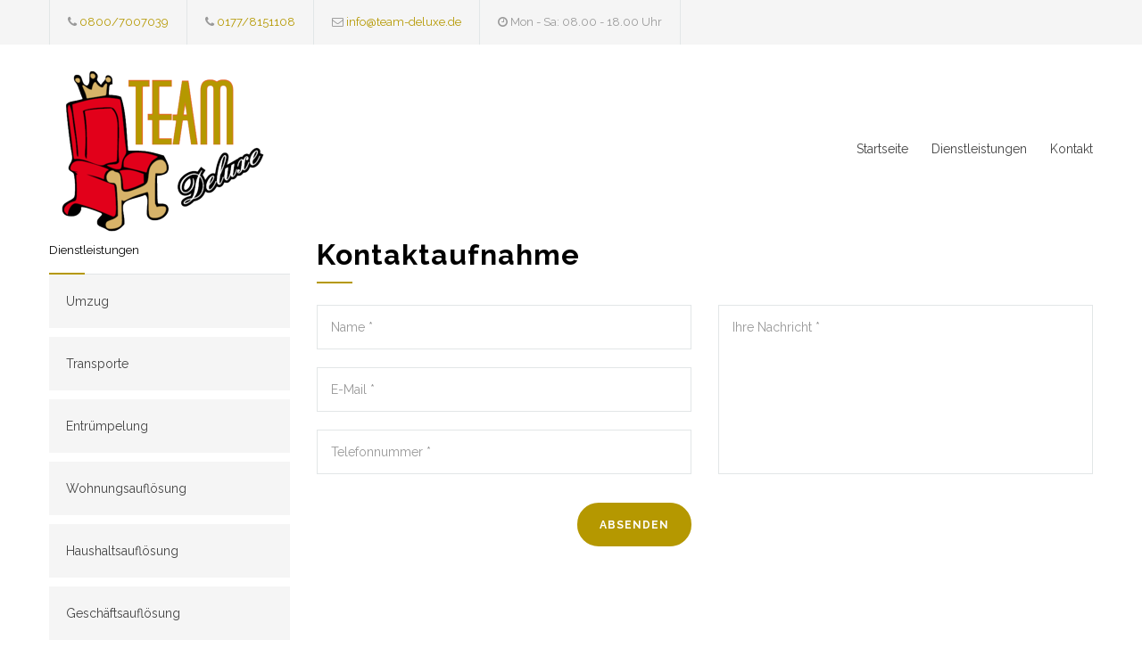

--- FILE ---
content_type: text/html; charset=UTF-8
request_url: https://www.wohnungsaufloesung-preisguenstig.de/kontakt-Zell-Oppenweiler-71570-seite658.html
body_size: 2806
content:
<!DOCTYPE html>
<html>
    <head>
                
        <!--meta-->
        <title>Kontakt Zell Oppenweiler Team Deluxe Nehmen Sie Kontakt mit uns auf</title>             
<meta name="language" content="de-DE" />
<meta http-equiv="Content-Type" content="text/html; charset=utf-8">
<meta name="keywords" content="Umzugsangebot Zell Oppenweiler,Umzugsangebot Kostenlos Zell Oppenweiler" />
<meta name="description" content="Nehmen Sie Kontakt mit uns auf wir beraten Sie gerne in Zell Oppenweiler!" />
<meta name="robots" content="all"/>


<meta property="og:locale" content="de_DE" />
<meta property="og:type" content="website" />
<meta property="og:title" content="Kontakt Zell Oppenweiler Team Deluxe Nehmen Sie Kontakt mit uns auf" />
<meta property="og:description" content="Nehmen Sie Kontakt mit uns auf wir beraten Sie gerne in Zell Oppenweiler!" />
                   

                                          <meta name="viewport" content="width=device-width, initial-scale=1, maximum-scale=1.2">         
                       


        <!-- Stylesheet -->

        
       


        <!-- live -->


        <script type="text/javascript" src="https://www.wohnungsaufloesung-preisguenstig.de/temp/kleinanzeigen/js/jquery-1.4.2.min.js"></script>
	<link rel="canonical" href="https://www.wohnungsaufloesung-preisguenstig.de/kontakt-Zell-Oppenweiler-71570-seite658.html" hreflang="de-DE" />
        <link rel="icon" type="image/png" href="temp/kleinanzeigen/img/k-banner.png"/>
        <link rel="apple-touch-icon" href="temp/kleinanzeigen/img/k-banner.png"/>


        
        <link rel="stylesheet" href="https://www.wohnungsaufloesung-preisguenstig.de/temp/kleinanzeigen/css/custom-style.css">
        <link rel="stylesheet" href="//maxcdn.bootstrapcdn.com/font-awesome/4.3.0/css/font-awesome.min.css">
        <link href='https://fonts.googleapis.com/css?family=Raleway:400,700' rel='stylesheet' type='text/css'>
  

<meta name="msvalidate.01" content="DFDFCD50C1947E323E7BDF011B69019E" />
<meta name="google-site-verification" content="yXlVu-dZwwmEw_GA-WWRI6YeZBmhnlFpDVi6NExkVUM" />



 

    
    
    </head>     
    <body> 
        <div class="site-container"> 
            <div class="header-top-bar-container clearfix">
                <div class="header-top-bar"> 
                    <ul class="contact-details clearfix"> 
                        <li class="template-phone"> 
                            <i class="fa fa-phone"></i> <a href="tel:0800/7007039">0800/7007039</a></li>   
                           <li class="template-phone">
                          <i class="fa fa-phone"></i> <a href="tel:0177/8151108">0177/8151108</a></li>                     
                        <li class="template-mail"> 
                            <i class="fa fa-envelope-o"></i> <a href="mailto:info@team-deluxe.de">info@team-deluxe.de</a></li>                         
                        <li class="template-clock"><i class="fa fa-clock-o"></i> Mon - Sa: 08.00 - 18.00 Uhr</li> 
                                               
                    </ul>                     
                                          
                </div>                 

            </div>             
            <div class="header-container"> 
                <!--<div class="header-container sticky">-->                 
                <div class="vertical-align-table column-1-1"> 
                    <div class="header clearfix"> 
                        <div class="logo vertical-align-cell"> 




<a href="/start-Zell-Oppenweiler-71570-seite658.html" title="Startseite Zell Oppenweiler">
<img src="temp/kleinanzeigen/img/k-banner.png" alt="banner"></a>


                        </div>                         
                        <a href="" class="mobile-menu-switch vertical-align-cell"> <span class="line"></span> <span class="line"></span> <span class="line"></span> </a> 
                        <div class="menu-container clearfix vertical-align-cell"> 
                            <nav> 
                                <ul class="sf-menu"> 
                                    


<li> 
<a href="/start-Zell-Oppenweiler-71570-seite658.html" title="Startseite Zell Oppenweiler">Startseite</a>
 







                                    
                                    <li> 
                                        <a href="" title="Dienstleistungen">Dienstleistungen</a>
            
                                        <ul> 





<li> 
<a href="/umzug-Zell-Oppenweiler-71570-seite658.html" title="Umzugsunternehmen Zell Oppenweiler">Umzug</a>
</li> 

                                          <li> 
<a href="/transport-Zell-Oppenweiler-71570-seite658.html" title="Transporte Zell Oppenweiler">Transporte</a>
</li>                                 
                                 




<li>
<a href="/entruempelung-Zell-Oppenweiler-71570-seite658.html" title="Entrümpelung Zell Oppenweiler">Entrümpelung</a>
</li>


                                

<li> 
<a href="/wohnungsaufloesung-Zell-Oppenweiler-71570-seite658.html" title="Wohnungsauflösung Zell Oppenweiler">Wohnungsauflösung</a>
</li>                                 
                                



<li> 
<a href="/haushaltsaufloesung-Zell-Oppenweiler-71570-seite658.html" title="Haushaltsauflösung Zell Oppenweiler">Haushaltsauflösung</a>
</li> 



<li>
 <a href="/geschaeftsaufloesung-Zell-Oppenweiler-71570-seite658.html" title="Geschäftsauflösung Zell Oppenweiler">Geschäftsauflösung</a>
</li> 
<li> <a href="/bueroaufloesung-Zell-Oppenweiler-71570-seite658.html" title="Büroauflösung Zell Oppenweiler">Büroauflösung</a>
</li>

<li> <a href="/sperrmuellentsorgung-Zell-Oppenweiler-71570-seite658.html" title="Sperrmüllentsorgung Zell Oppenweiler">Sperrmüllentsorgung</a>
</li>


<li> <a href="/messie-Zell-Oppenweiler-71570-seite658.html" title="Messie-Wohnung Entrümpeln Zell Oppenweiler">Messie-Wohnung Entrümpeln</a>
</li>



<li> <a href="/wohnungsraeumung-Zell-Oppenweiler-71570-seite658.html" title="Wohnungsräumung Zell Oppenweiler">Wohnungsräumung</a>
</li>
<li>
<a href="/entsorgung-Zell-Oppenweiler-71570-seite658.html" title="Entsorgung Zell Oppenweiler">Entsorgung</a>
              

</li> 
                         
                                                                  
                                        </ul>                                         
                                    </li>                                     
                                    
                                    
                                    <li class="left-flyout"> 
                                 
                               

<li>       
               <a href="/kontakt-Zell-Oppenweiler-71570-seite658.html" title="Kontakt Zell Oppenweiler">Kontakt</a>
               </li> 

    
                                                                
                                </ul>                                 
                            </nav>                             
                            <div class="mobile-menu-container"> 
                                <div class="mobile-menu-divider"></div>                                 
                                <nav> 
                                    <ul class="mobile-menu"> 
                                       <li> 
<a href="/start-Zell-Oppenweiler-71570-seite658.html" title="Startseite Zell Oppenweiler">Startseite</a>
 
                                        
                                         <li> 
                                            <a href="" title="Dienstleistungen">Dienstleistungen</a> 
                                            <ul> 
                                            <li> 
<a href="/transport-Zell-Oppenweiler-71570-seite658.html" title="Transporte Zell Oppenweiler">Transporte</a>
</li>                                 
                                 




<li>
<a href="/entruempelung-Zell-Oppenweiler-71570-seite658.html" title="Entrümpelung Zell Oppenweiler">Entrümpelung</a>
</li>


                                

<li> 
<a href="/wohnungsaufloesung-Zell-Oppenweiler-71570-seite658.html" title="Wohnungsauflösung Zell Oppenweiler">Wohnungsauflösung</a>
</li>                                 
                                



<li> 
<a href="/haushaltsaufloesung-Zell-Oppenweiler-71570-seite658.html" title="Haushaltsauflösung Zell Oppenweiler">Haushaltsauflösung</a>
</li> 



<li>
 <a href="/geschaeftsaufloesung-Zell-Oppenweiler-71570-seite658.html" title="Geschäftsauflösung Zell Oppenweiler">Geschäftsauflösung</a>
</li> 
<li> <a href="/bueroaufloesung-Zell-Oppenweiler-71570-seite658.html" title="Büroauflösung Zell Oppenweiler">Büroauflösung</a>
</li><li> <a href="/wohnungsraeumung-Zell-Oppenweiler-71570-seite658.html" title="Wohnungsräumung Zell Oppenweiler">Wohnungsräumung</a>
</li>
<li>
<a href="/entsorgung-Zell-Oppenweiler-71570-seite658.html" title="Entsorgung Zell Oppenweiler">Entsorgung</a>
              
</li> 
                 
                                                                  
                                        </ul>             
                                        </li> 
                                         <li> 
                                            <a href="" title="Home"> Kontakt</a> 
                                        </li> 
                                                                    
                                    </ul>                                                                       
                                </nav>                                 
                            </div>                             
                        </div>                         
                    </div>                     
                </div>                 
            </div>
          <div class="theme-page"> 
                <div class="clearfix"> 
                    <div class="row margin-top-70"> 
                        
<div class="column column-1-4">
                        <h6 class="box-header page-margin-top">Dienstleistungen</h6> 
                            <ul class="vertical-menu"> 



<li> 
<a href="/umzug-Zell-Oppenweiler-71570-seite658.html" title="Umzugsunternehmen Zell Oppenweiler">Umzug</a>
</li>                                 




<li> 
<a href="/transport-Zell-Oppenweiler-71570-seite658.html" title="Transporte Zell Oppenweiler">Transporte</a>
</li>                                 
                                 




<li>
<a href="/entruempelung-Zell-Oppenweiler-71570-seite658.html" title="Entrümpelung Zell Oppenweiler">Entrümpelung</a>
</li>


                                

<li> 
<a href="/wohnungsaufloesung-Zell-Oppenweiler-71570-seite658.html" title="Wohnungsauflösung Zell Oppenweiler">Wohnungsauflösung</a>
</li>                                 
                                



<li> 
<a href="/haushaltsaufloesung-Zell-Oppenweiler-71570-seite658.html" title="Haushaltsauflösung Zell Oppenweiler">Haushaltsauflösung</a>
</li> 





<li> <a href="/geschaeftsaufloesung-Zell-Oppenweiler-71570-seite658.html" title="Geschäftsauflösung Zell Oppenweiler">Geschäftsauflösung</a>
</li> 
<li> <a href="/bueroaufloesung-Zell-Oppenweiler-71570-seite658.html" title="Büroauflösung Zell Oppenweiler">Büroauflösung</a>
</li><li> <a href="/wohnungsraeumung-Zell-Oppenweiler-71570-seite658.html" title="Wohnungsräumung Zell Oppenweiler">Wohnungsräumung</a>
</li>
                            
                            
<li>
<a href="/entsorgung-Zell-Oppenweiler-71570-seite658.html" title="Entsorgung Zell Oppenweiler">Entsorgung</a></li>
              
</li> 
 <li>
   <a 
     href="wohnung-entruempeln-Zell-Oppenweiler-71570-seite658.html" title="Wohnung Entrümpeln Zell Oppenweiler">Wohnung Entrümpeln</a></li>
     




                  
 
</li>                                
                            </ul>                                                                                       
                        </div> 

                        <div class="column column-3-4"> 
                                                   
                            <div class="row page-margin-top"> 
                                <div class="column-1-1"> 
                                    <h1 class="box-header">Kontaktaufnahme</h1> 
                                    <p class="description t1">
<form class="contact-form" id="contact-form" method="post" action="form-mailer.php">
                <div class="row">
                    <fieldset class="column column-1-2">
                        <input class="text-input hint" name="name"  placeholder="Name *" type="text">
                        <input class="text-input hint" name="mail"  placeholder="E-Mail *" type="text">
                        <input class="text-input hint" name="betreff"  placeholder="Telefonnummer *" type="text">
                    </fieldset>
                    <fieldset class="column column-1-2">
                        <textarea class="hint" name="nachricht" placeholder="Message *">Ihre Nachricht *</textarea>
                    </fieldset>
                </div>
                <div class="row margin-top-30">
                    <div class="column column-1-2 align-right">
                        <input name="action" value="contact_form" type="hidden">
                        <input name="submit" value="ABSENDEN" class="more active" type="submit">
                    </div>
                </div>
            </form>
                                </p>
                                </div>                                 
                            </div>                                                  
                            </div>                             
                        </div>                         
                    </div>                     
                </div>                 
            </div>             
                        <div class="row yellow full-width padding-top-bottom-30"> 
                <div class="row"> 
                    <div class="column column-1-3"> 
                        <ul class="contact-details-list"> 
                            <li class="sl-small-phone"> 
                                <p><i class="fa fa-phone"></i>Telefon:<br>0800/7007039</p> 
                            </li>                             
                        </ul>                         
                    </div>                     
                    <div class="column column-1-3"> 
                        <ul class="contact-details-list"> 
                            <li class="sl-small-location"> 
                                <p><i class="fa fa-map-marker"></i><br>Zell Oppenweiler</p> 
                            </li>                             
                        </ul>                         
                    </div>                     
                    <div class="column column-1-3"> 
                        <ul class="contact-details-list"> 
                            <li class="sl-small-mail"> 
                                <p><i class="fa fa-envelope-o"></i>E-Mail:<br> <a href="mailto:info@team-deluxe.de">info@team-deluxe.de</a></p> 
                            </li>                             
                        </ul>                         
                    </div>                     
                </div>                 
            </div>          <div class="row gray full-width page-padding-top padding-bottom-50"> 
                <div class="row row-4-4"> 
                    <div class="column column-1-4"> 
                        <h5 class="box-header">Über Uns</h5> 
                        <p class="description t1">Team Deluxe GbR ist ihr zuverlässiger Dienstleister in und um Zell Oppenweiler.</b></p> 
                    </div>
                    <div class="column column-1-4"> 
                        <h6 class="box-header">Hier finden Sie uns:</h6> 
                        <p class="description t1">

Zell Oppenweiler<br>
<i class="fa fa-phone"></i> <a href="tel:0800/7007039">0800/7007039</a><br>
<i class="fa fa-phone"></i> <a href="tel:0177/8151108">0177/8151108</a></li> 
<i class="fa fa-envelope-o"></i><a href="mailto:info@team-deluxe.de">info@team-deluxe.de</a> <br>
Geschäftsführer: Manuel Schneider, Kristin Werner </p> 
                    </div>                     
                    <div class="column column-1-4"> 
                        <h6 class="box-header">Unsere Dienstleistungen</h6> 
                        <ul class="list margin-top-20"> 
                           

                          
                            <li class="template-bullet"><i class="fa fa-chevron-right"></i>  



<a href="/dienstleistungen-Zell-Oppenweiler-71570-seite658.html" title="Dienstleistungen Zell Oppenweiler">Dienstleistungen im überblick</a></li> 
    

 


                        </ul>                         
                    </div>
                    <div class="column column-1-4"> 
                        <h6 class="box-header">Rechtliche Angaben Copyright © 2010 - 2024 wohnungsaufloesung-preisguenstig.de Alle Rechte vorbehalten.</h6> 
                        <ul class="list margin-top-20"> 
                           

        
                            <li class="template-bullet"><i class="fa fa-chevron-right"></i> <a href="/impressum-Zell-Oppenweiler-71570-seite658.html" title="Impressum Zell Oppenweiler">Impressum</a> </li>  
                            <li class="template-bullet"><i class="fa fa-chevron-right"></i> <a href="/kontakt-Zell-Oppenweiler-71570-seite658.html" title="Kontakt Zell Oppenweiler">Kontakt</a> </li>  
                            <li class="template-bullet"><i class="fa fa-chevron-right"></i> <a href="/datenschutz-Zell-Oppenweiler-71570-seite658.html" title="Datenschutz Zell Oppenweiler">Datenschutz</a> </li>
                                                        
                                                         
                        </ul>                         
                    </div>                     
                </div>                 
            </div>                       
        </div>         
         

</body></html>

--- FILE ---
content_type: text/css
request_url: https://www.wohnungsaufloesung-preisguenstig.de/temp/kleinanzeigen/css/custom-style.css
body_size: 11941
content:
html, body, div, span, applet, object, iframe, p, blockquote,
a, abbr, acronym, big, cite, code,
del, dfn, font, img, ins, kbd, q, s, samp,
small, strike, sub, sup, tt, var,
dl, dt, dd,
fieldset, form, label, legend {
	margin: 0;
	padding: 0;
	border: 0;
	outline: 0;
	font-weight: inherit;
	font-style: inherit;
	font-size: 100%;
	font-family: inherit;
	vertical-align: baseline;
}
/* remember to define focus styles! */
:focus {
	outline: 0;
}
body {
	line-height: 1;
	color: black;
	background: white;
}
ol, ul {
	list-style: none;
	padding: 0;
	margin: 0;
}
/* tables still need 'cellspacing="0"' in the markup */
table {
	border-collapse: collapse;
	/*border-spacing: 0;*/
}
caption, th, td {
	text-align: left;
	font-weight: normal;
}
blockquote:before, blockquote:after,
q:before, q:after {
	content: "";
}
blockquote, q {
	quotes: "" "";
}


#top{z-index:8;top:61px;right:600px;height:0px;width:600px;background-image:url(../images/);background-repeat:no-repeat}


#s_ver1{float:right;margin:10px 70px 0px 0px;width:630px;background:#eaeefe;color:#7e7f74;border-radius:0px 0px 20px 20px;border:1px solid #afb0b2;padding:45px 0px 50px 0px}




/* --- general --- */

.clearfix:after
{
    font-size: 0px;
    content: ".";
    display: block;
    height: 0px;
    visibility: hidden;
    clear: both;
}

body
{
    background: #FFF;
    padding: 0px;
    margin: 0px;
    font-family: 'Arial';
    font-size: 14px;
    color: #444;
}

a
{
    text-decoration: none;
    outline: none;
    color: #B59800;
}

a:hover
{
    text-decoration: underline;
}

a img
{
    display: block;
    transition: opacity 0.3s ease 0s;
    opacity: 1;
    max-width: 100%;
    height: auto;
}

a:hover img
{
    opacity: 0.8;
}

p
{
    padding: 1em 0;
    color: #444;
    line-height: 150%;
}

p.description
{
    font-family: 'Raleway';
    font-size: 16px;
    line-height: 26px;
    padding: 0;
    margin-top: 34px;
}

p.description.t1
{
    font-family: 'Raleway';
    font-size: 14px;
    line-height: 24px;
    margin-top: 24px;
}

p.description.t1 ul
{
    font-family: 'Raleway';
    font-size: 14px;
    line-height: 24px;
    margin-top: 24px;
}

p a
{
    color: #b59800;
    font-weight: 600;
}

strong
{
    color: #000;
}

blockquote
{
    text-align: center;
    font-family: 'Raleway';
    font-size: 16px;
    color: #444;
    line-height: 26px;
}

blockquote:before
{
    display: block;
    font-size: 48px;
    color: #b59800;
    text-align: left;
    margin-bottom: 10px;
}

pre
{
    font-family: 'Courier new';
    font-size: 14px;
    line-height: 170%;
    background: url('../images/code_background.png') repeat;
    text-shadow: 0 1px 0 #FFF;
    zoom: 1;
    filter: dropshadow(color=#ffffff, offx=0, offy=1);
    padding: 0 5px;
    margin: 0;
    overflow: auto;
}

label
{
    color: #25282A;
    font-family: 'Roboto';
}

.relative
{
    position: relative;
}

.responsive
{
    display: block;
    width: 100%;
    height: auto;
}

input, textarea
{
    font-family: 'Raleway';
    border: 1px solid #E2E6E7;
    font-size: 14px;
    line-height: 24px;
    padding: 12px 15px;
    color: #444;
    margin: 0;
}

input[type='number'] {
   appearance: textfield;
	-moz-appearance: textfield;
	-webkit-appearance: textfield;
	-webkit-appearance: none;
}

input::-webkit-outer-spin-button,
input::-webkit-inner-spin-button
{
    -webkit-appearance: none;
}

table
{
    width: 100%;
}

table td, table th
{
    padding: 18px 30px;
    font-family: 'Raleway';
    font-size: 14px;
    line-height: 24px;
}

table td, table th
{
    border-left: 1px solid #E2E6E7;
}

table td:first-child, table th:first-child
{
    text-align: right;
    border-left: none;
}

table tr:nth-child(odd)
{
    background: #F5F5F5;
}

.radius
{
    border-radius: 50%;
    -moz-border-radius: 50%;
    -webkit-border-radius: 50%;
}

img.radius
{
    max-width: 100%;
}

.float
{
    float: left;
}

.align-center
{
    text-align: center;
}

.align-left
{
    text-align: left;
}

.align-right
{
    text-align: right;
}

.padding-bottom-17
{
    padding-bottom: 17px;
}

.padding-bottom-50
{
    padding-bottom: 50px;
}

.padding-bottom-61
{
    padding-bottom: 61px;
}

.padding-bottom-66
{
    padding-bottom: 66px;
}

.padding-bottom-70
{
    padding-bottom: 70px;
}

.padding-bottom-87
{
    padding-bottom: 87px;
}

.padding-top-7
{
    padding-top: 7px;
}

.padding-top-54
{
    padding-top: 54px;
}

.padding-top-70
{
    padding-top: 70px;
}

.padding-top-bottom-30
{
    padding: 30px 0;
}

.margin-top-0
{
    margin-top: 0 !important;
}

.margin-top-10
{
    margin-top: 10px !important;
}

.margin-top-20
{
    margin-top: 20px;
}

.margin-top-26
{
    margin-top: 26px;
}

.margin-top-30
{
    margin-top: 30px;
}

.margin-top-34
{
    margin-top: 34px !important;
}

.margin-top-40
{
    margin-top: 40px !important;
}

.margin-top-67
{
    margin-top: 67px;
}

.margin-top-70
{
    margin-top: -80px !important;
}

.nounderline,
.nounderline:hover
{
    text-decoration: none;
}

/* --- site container --- */

.site-container
{
}

/* --- headers --- */

h1, h2, h3, h4, h5, h6
{
    font-family: 'Raleway';
    margin: 0;
    padding: 0;
    color: #000;
    font-weight: 600;
    letter-spacing: 1px;
}

h1 a, h2 a, h3 a, h4 a, h5 a, h6 a
{
    color: #000;
    transition: opacity 0.3s ease 0s;
    opacity: 1;
}

h1 a:hover, h2 a:hover, h3 a:hover, h4 a:hover, h5 a:hover, h6 a:hover
{
    opacity: 0.6;
    text-decoration: none;
}

h1
{
    font-size: 2rem;
    line-height: 34px;
}

h2
{
    font-size: 1.6rem;
    line-height: 40px;
}

h3
{
    font-size: 1.3rem;
    line-height: 34px;
}

h4
{
    font-size: 1.1rem;
    line-height: 28px;
}

h5
{
    font-size: 1rem;
    line-height: 24px;
    font-weight: 700;
}

h6
{
    font-size: 0.8rem;
    line-height: 24px;
    font-weight: 500;
    letter-spacing: normal;
}

h2.box-header
{
    text-align: center;
}

h2.box-header.align-left
{
    text-align: left;
}

.box-header:after
{
    display: block;
    content: "";
    background: #b59800;
    width: 40px;
    height: 2px;
    margin-top: 13px;
}

h2.box-header:after
{
    width: 80px;
    margin-left: auto;
    margin-right: auto;
    margin-top: 20px;
}

h2.box-header.align-left:after
{
    margin-left: 0;
}

h3 .more
{
    margin-left: 50px;
}

h6.box-header
{
    border-bottom: 1px solid #E2E6E7;
}

h6.box-header:after
{
    margin-bottom: -1px;
}

/* --- header --- */

.header-container
{
    padding: 26px 0;
}

.header-top-bar-container
{
    background-color: #F5F5F5;
}

.header-top-bar-container .header-toggle
{
    display: none;
    clear: both;
    text-align: center;
    color: #444;
    padding: 15px 0;
}

.header-top-bar-container .header-toggle:hover
{
    color: #000;
}

.header-top-bar-container .header-toggle
{
    -moz-transform: rotate(180deg);
    -webkit-transform: rotate(180deg);
    -o-transform: rotate(180deg);
    transform: rotate(180deg);
    -ms-filter: fliph;
    filter: fliph;
}

.header-top-bar-container .header-toggle.active
{
    -moz-transform: rotate(0);
    -webkit-transform: rotate(0);
    -o-transform: rotate(0);
    transform: rotate(0);
}

.header-top-bar,
.header
{
    width: 1170px;
    margin-left: auto;
    margin-right: auto;
}

.header .logo
{
    width: 370px;
}

.header h1
{
    font-size: 37px;
    font-weight: 900;
    color: #b59800;
    line-height: 1;
}

.header h1 a
{
    color: #b59800;
}

.header h1 a:hover
{
    opacity: 1;
}

/* --- page header --- */

.page-header
{
    height: 100px;
    -webkit-box-shadow: 0 11px 4px -10px rgba(0, 0, 0, 0.05) inset;
    -moz-box-shadow: 0 11px 4px -10px rgba(0, 0, 0, 0.05) inset;
    box-shadow: 0 11px 4px -10px rgba(0, 0, 0, 0.05) inset;
}

.page-header-left
{
    float: left;
    width: 400px;
}

.page-header-right
{
    float: right;
    width: 650px;
}

.page-header-right label
{
    float: left;
}

/* --- bread crumbs --- */

.bread-crumb-container
{
    float: right;
    padding: 7px 0;
}

.bread-crumb
{
    float: left;
}

.bread-crumb li
{
    float: left;
    margin-left: 3px;
}

.bread-crumb-container label,
.bread-crumb li,
.bread-crumb li a
{
    font-family: 'Raleway';
    font-weight: 500;
    font-size: 13px;
    color: #999;
    line-height: 20px;
}

.bread-crumb li a
{
    color: #444;
}

/* --- menu --- */

.menu-container
{
    width: 800px;
}

.menu-container nav
{
    float: right;
}

.header-container.sticky.move
{
    position: fixed;
    top: 0;
    width: 100%;
    z-index: 1001;
    background: #FFF;
    padding: 16px 0;
    box-shadow: 0 2px 5px 0 rgba(0, 0, 0, 0.1);
    -moz-box-shadow: 0 2px 5px 0 rgba(0, 0, 0, 0.1);
    -webkit-box-shadow: 0 2px 5px 0 rgba(0, 0, 0, 0.1);
}

.boxed .header-container.sticky.move
{
    max-width: 1150px;
    width: 100%;
}

.sf-menu
{
    float: none;
    padding: 0;
    margin: 0;
}

.sf-menu li
{
    border: none;
    overflow: hidden;
}

.sf-menu li, .sf-menu li:hover, .sf-menu li.sfHover, .sf-menu a:focus, .sf-menu a:hover, .sf-menu a:active
{
    background: none #fff;
}

.sf-menu li:hover a, .sf-menu li:hover a:visited
{
    color: #b59800;
}

.sf-menu li a, .sf-menu li a:visited
{
    font-family: 'Raleway';
    font-size: 14px;
    font-weight: 400;
    line-height: 24px;
    color: #444444;
    padding: 12px 0 12px 26px;
    border: none;
}

.sf-menu a:hover,
.sf-menu a:visited:hover,
.sf-menu li.selected a
{
    color: #b59800;
}

body .header-container .menu-container .sf-menu>li:first-child a
{
    padding-left: 0;
}

.sf-menu li ul
{
    border: 1px solid #E2E6E7;
}

.sf-menu li ul
{
    width: 218px;
}

.sf-menu li:hover, .sf-menu li.sfHover
{
    overflow: visible;
}

.sf-menu li:hover ul, .sf-menu li.sfHover ul
{
    top: 48px;
    left: 5px;
}

.sf-menu li.left-flyout:hover ul, .sf-menu li.left-flyout.sfHover ul
{
    left: auto;
    right: 0;
}

.sf-menu li:first-child:hover ul, .sf-menu li:first-child.sfHover ul
{
    left: -21px;
}

.sf-menu li ul li
{
    width: 218px;
    height: auto;
    padding: 0;
    border: none;
}

.menu-container .sf-menu li ul li a,
.menu-container .sf-menu li.selected ul li a,
.menu-container .sf-menu li:hover ul li a
{
    color: #444;
    border-top: 1px solid #E2E6E7;
    background-color: #FFF;
    padding: 13px 20px;
    background-image: none;
}

.menu-container .sf-menu li ul li:first-child a
{
    border-top: none;
}

.menu-container .sf-menu li ul li a:hover, 
.menu-container .sf-menu li ul li.selected a,
.menu-container .sf-menu li:hover ul li.selected a,
.menu-container .sf-menu li:hover ul li.selected ul li a:hover, 
.menu-container .sf-menu li:hover ul li ul li.selected a, 
.menu-container .sf-menu li:hover ul li.selected ul li.selected a,
.menu-container .sf-menu li:hover ul li.sfHover>a
{
    color: #b59800;
}

ul.sf-menu li li:hover ul, ul.sf-menu li li.sfHover ul,
ul.sf-menu li li li:hover ul, ul.sf-menu li li li.sfHover ul
{
    left: 218px;
    z-index: 2 !important;
}

/* --- mobile menu --- */

.mobile-menu-container
{
    display: none;
}

.header .mobile-menu-switch,
.mobile-menu,
.mobile-menu-divider
{
    display: none;
    margin-left: auto;
    margin-right: auto;
}

.mobile-menu-divider
{
    margin-top: 15px;
}

.mobile-menu li a
{
    display: block;
    color: #25282A;
    background: #F0F0F0;
    font-size: 14px;
    font-family: "Raleway";
    line-height: 24px;
    padding: 12px 20px;
    margin-bottom: 1px;
}

.mobile-menu li.selected a,
.mobile-menu li.selected ul li.selected a,
.mobile-menu li.selected ul li.selected ul li.selected a
{
    background: #b59800;
    color: #FFF;
}

.mobile-menu li ul a
{
    font-size: 14px;
    padding-left: 40px;
}

.mobile-menu li ul ul a
{
    font-size: 13px;
    padding-left: 80px;
}

.mobile-menu li.selected ul a,
.mobile-menu li.selected ul li.selected ul a
{
    color: #25282A;
    background: #F0F0F0;
}

.mobile-menu-switch .line
{
    display: block;
    width: 30px;
    height: 3px;
    background: #444;
    margin-top: 6px;
}

.mobile-menu-switch .line:first-child
{
    margin-top: 0;
}

.mobile-menu-switch:hover .line
{
    background: #b59800;
}

/* --- vertical menu --- */

.vertical-menu li
{
    margin-top: 10px;
}

.vertical-menu li:first-child
{
    margin-top: 0;
}

.vertical-menu li a
{
    display: block;
    background: #F5F5F5;
    padding: 18px 18px 18px 19px;
    font-family: 'Raleway';
    line-height: 24px;
    color: #444;
}

.vertical-menu li.selected a,
.vertical-menu li:hover a
{
    background: #b59800;
}

.vertical-menu li.selected a,
.vertical-menu li:hover a,
.vertical-menu li.selected a span,
.vertical-menu li:hover a span
{
    color: #FFF;
}

.vertical-menu li a span
{
    float: right;
    color: #AAA;
    font-size: 11px;
}

/* --- page --- */

.theme-page
{
}

.page-margin-top
{
    margin-top: 50px;
}

.page-margin-top-section
{
    margin-top: 65px;
}

.page-padding-top
{
    padding-top: 50px;
}

.page-padding-top-section
{
    padding-top: 65px;
}

/* --- vertical align --- */

.vertical-align-table
{
    display: table;
}

.vertical-align
{
    display: table-row;
}

.vertical-align-cell
{
    display: table-cell;
    vertical-align: middle;
}

/* --- page layout --- */

.row
{
    width: 1170px;
    margin-left: auto;
    margin-right: auto;
}

.column .row
{
    width: auto;
}

.row.full-width
{
    width: 100%;
}

.row.gray
{
    background: #F5F5F5;
}

.row.yellow
{
    background: #b59800;
}

.row:after
{
    font-size: 0px;
    content: ".";
    display: block;
    height: 0px;
    visibility: hidden;
    clear: both;
}

.column
{
    position: relative;
    float: left;
    margin-left: 30px;
}

.column:first-child,
.column.first
{
    margin-left: 0;
}

.column-1-1
{
    width: 100%;
}

.column-1-2
{
    width: 570px;
}

.column-1-3,
.column-2-3 .column-1-2
{
    width: 200px;
}

.column-2-3
{
    width: 770px;
}

.column-1-3 .column-1-2
{
    width: 150px;
}

.column-2-3 .column-1-3
{
    width: 210px;
}

.column-1-4,
.column-1-2 .column-1-2
{
    width: 270px;
}

.column-3-4
{
    width: 870px;
}

.column-3-4 .column-1-2
{
    width: 420px;
}

.column-right
{
    float: right;
}

.columns.no-width .column-left,
.columns.no-width .column-right
{
    width: auto;
}

/* --- services --- */

.services-list li
{
    float: left;
    width: 390px;
    background: #FFF;
    padding-bottom: 26px;
}

.services-list li h4
{
    margin-top: 22px;
    text-align: center;
}

.services-list li h4.box-header:after
{
    margin-top: 23px;
    margin-left: auto;
    margin-right: auto;
}

.services-list li  p
{
    text-align: center;
    font-family: 'Raleway';
    font-size: 14px;
    line-height: 24px;
    padding: 0 25px;
    margin-top: 24px;
}

.services-list a>.re-preloader
{
    height: 260px;
}

/* --- projects --- */

.projects-list
{
    width: 100%;
}

.projects-list li
{
    position: relative;
    float: left;
    width: 25%;
    overflow: hidden;
}

.projects-list.isotope li
{
    width: auto;
    margin-top: 30px;
}

.projects-list li img
{
    width: 100%;
}

.projects-list a>.re-preloader
{
    height: 250px;
}

.projects-list li .view
{
    position: absolute;
    top: 0;
    background: rgba(38, 38, 40, 0.5);
    width: 100%;
    height: 100%;
    opacity: 0;
    transition: all 0.3s ease 0s;
    -webkit-transition: all 0.3s ease 0s;
    -moz-transition: all 0.3s ease 0s;
}

.projects-list li:hover .view
{
    opacity: 1;
}

.projects-list li .view .vertical-align-table
{
    width: 100%;
    height: 100%;
}

.projects-list li .view p.description
{
    color: #FFF;
    margin-top: -20px;
    margin-bottom: 55px;
    font-size: 14px;
    line-height: 24px;
    transition: all 0.3s ease 0s;
    -webkit-transition: all 0.3s ease 0s;
    -moz-transition: all 0.3s ease 0s;
}

.projects-list li:hover .view  p.description
{
    margin-bottom: 35px;
}

/* --- features --- */

.features-list li
{
    float: left;
    width: 100%;
    margin-top: 50px;
}

.features-list.big li
{
    text-align: center;
}

.features-list li:first-child
{
    margin-top: 0;
}

.features-list li:before
{
    float: left;
    font-size: 48px;
    margin-right: 30px;
    color: #b59800;
    border: 1px solid #E2E6E7;
    padding: 19px;
    border-radius: 50%;
    -moz-border-radius: 50%;
    -webkit-border-radius: 50%;
}

.features-list.big li:before
{
    clear: both;
    float: none;
    display: block;
    width: 60px;
    font-size: 60px;
    margin-left: auto;
    margin-right: auto;
    padding: 39px;
}

.features-list li h4
{
    padding-bottom: 5px;
}

.features-list li p
{
    font-family: 'Raleway';
    font-size: 14px;
    line-height: 24px;
    padding: 0;
    margin-top: 19px;
    margin-left: 118px;
}

.features-list.big li h4
{
    margin-top: 35px;
}

.features-list.big li h4:after
{
    margin-top: 20px;
    margin-left: auto;
    margin-right: auto;
}

.features-list.big li p
{
    width: 80%;
    margin-left: auto;
    margin-right: auto;
}

.features-list.big .ornament
{
    position: relative;
    width: 1px;
    height: 20px;
    margin-left: auto;
    margin-right: auto;
    margin-bottom: 13px;
    background: #E2E6E7;
}

.features-list.big .ornament:after
{
    position: absolute;
    content: "";
    border: 1px solid #E2E6E7;
    border-radius: 50%;
    -moz-border-radius: 50%;
    -webkit-border-radius: 50%;
    width: 11px;
    height: 11px;
    left: -6px;
    bottom: -13px;
}

.page-404 .features-list.big li p
{
    font-size: 16px;
    line-height: 26px;
    margin-top: 34px;
}

/* --- testimonials --- */

.testimonials-container
{
    position: relative;
}

.testimonials-container .caroufredsel_wrapper_testimonials
{
    width: 1050px !important;
    left: 60px !important;
}

.testimonials-list li
{
    float: left;
    width: 1050px;
    text-align: center;
}

.testimonials-list li:before
{
    display: block;
    width: 48px;
    font-size: 48px;
    margin-left: auto;
    margin-right: auto;
    color: #FFF;
    border: 1px solid #E2E6E7;
    padding: 19px;
    border-radius: 50%;
    -moz-border-radius: 50%;
    -webkit-border-radius: 50%;
}

.testimonials-list .ornament
{
    position: relative;
    width: 1px;
    height: 20px;
    margin-left: auto;
    margin-right: auto;
    margin-bottom: 13px;
    background: #E2E6E7;
}

.testimonials-list .ornament:after
{
    position: absolute;
    content: "";
    border: 1px solid #E2E6E7;
    border-radius: 50%;
    -moz-border-radius: 50%;
    -webkit-border-radius: 50%;
    width: 11px;
    height: 11px;
    left: -6px;
    bottom: -13px;
}

.testimonials-list p
{
    font-family: 'Raleway';
    font-weight: 300;
    font-size: 21px;
    color: #FFFFFF;
    line-height: 36px;
    padding: 29px 50px 0;
}

.testimonials-list p:after
{
    display: block;
    content: "";
    background: #b59800;
    width: 40px;
    height: 2px;
    margin-top: 30px;
    margin-bottom: 34px;
    margin-left: auto;
    margin-right: auto;
}

.testimonials-list  .author
{
    font-family: 'Raleway';
    font-weight: 500;
    font-size: 13px;
    color: #FFF;
    line-height: 20px;
}

.testimonials-list  .author-details
{
    margin-top: 7px;
    font-family: 'Raleway';
    font-weight: 500;
    font-size: 11px;
    color: #FFF;
    line-height: 16px;
    letter-spacing: 1px;
}

/* --- our clients --- */

.our-clients-list-container
{
    overflow: hidden;
    text-align: center;
}

.our-clients-list li
{
    float: left;
    margin-right: 30px;
}

.our-clients-list li img
{
    width: 100%;
}

.our-clients-pagination
{
    display: inline;
}

.our-clients-pagination a
{
    display: inline-block;
    width: 1px;
    height: 1px;
    background: #E2E6E7;
    border: 5px solid #E2E6E7;
    border-radius: 50%;
    -moz-border-radius: 50%;
    -webkit-border-radius: 50%;
    margin-left: 10px;
    margin-top: 48px;
}

.our-clients-pagination a:first-child
{
    margin-left: 0;
}

.our-clients-pagination a.selected,
.our-clients-pagination a:hover
{
    border-color: #b59800;
    background: #b59800;
}

.our-clients-pagination span
{
    display: none;
}

/* --- contact details --- */

.contact-details-list li:before
{
    display: block;
    float: left;
    width: 48px;
    height: 48px;
    font-size: 48px;
    color: #b59800;
    background: #FFF;
    border: 1px solid #FFF;
    padding: 19px;
    margin-right: 30px;
    border-radius: 50%;
    -moz-border-radius: 50%;
    -webkit-border-radius: 50%;
}

.contact-details-list li p
{
    font-family: 'Raleway';
    font-size: 16px;
    line-height: 26px;
    color: #FFF;
}

.contact-details-list li p a
{
    color: #FFF;
}

/* --- slider control --- */

.slider-control
{
    position: absolute;
    width: 26px;
    height: 26px;
    color: #FFF;
    border: 1px solid #E2E6E7;
    padding: 16px;
    top: 43%;
    font-size: 24px;
    z-index: 1;
    border-radius: 50%;
    -moz-border-radius: 50%;
    -webkit-border-radius: 50%;
    transition: all 0.3s ease 0s;
    -webkit-transition: all 0.3s ease 0s;
    -moz-transition: all 0.3s ease 0s;
}

.slider-control.right
{
    right: 0;
    -moz-transform: scaleX(-1);
    -webkit-transform: scaleX(-1);
    -o-transform: scaleX(-1);
    transform: scaleX(-1);
    -ms-filter: fliph;
    filter: fliph;
}

.slider-control:hover
{
    background: #b59800;
    border-color: #b59800;
}

/* --- parallax --- */

.parallax-1
{
    background-image: url('../images/samples/1920x1200/image_01.jpg');
}

.parallax-2
{
    background-image: url('../images/samples/1920x1200/image_02.jpg');
}

.parallax,
.parallax h2,
.parallax h4,
.parallax p,
.parallax .features-list li::before
{
    color: #FFF;
}

.parallax.cover
{
    background-size: cover;
}

/* --- counters --- */

span.number, 
span.odometer.number
{
    margin-top: 10px;
    font-family: 'Raleway';
    font-weight: 100;
    font-size: 80px;
    color: #FFF;
    visibility: visible;
}

span.number:after, 
span.odometer.number:after
{
    display: block;
    content: "";
    background: #b59800;
    width: 40px;
    height: 2px;
    margin: 20px auto 0;
}

/* --- blog --- */

.blog>li
{
    clear: both;
    float: left;
    margin-top: 70px;
}

.blog>li:first-child,
.blog.small>li:first-child
{
    margin-top: 0;
}

.blog .post-image,
.blog .post-content,
.blog .post-details,
.blog .post-content-details li
{
    float: left;
}

.blog .post-details
{
    width: 90px;
    margin-right: 30px;
    font-family: 'Raleway';
    font-weight: 500;
    font-size: 13px;
    color: #999;
    line-height: 20px;
}

.blog .post-details a
{
    color: #999;
}

.blog .post-content
{
    width: 750px;
}

.blog .post-content .re-preloader
{
    height: 300px;
}

.blog .post-content .row
{
    width: auto;
}

.blog.small .post-content
{
    width: 160px;
}

.blog .post-details li
{
    border-top: 1px solid #E2E6E7;
    border-right: 1px solid #E2E6E7;
    text-align: center;
    padding: 10px 0;
}

.blog .post-details li:first-child
{
    border-top: none;
}

.blog .post-details .date h2,
.blog .post-details li:before
{
    color: #b59800;
}

.blog .post-details li.date:before
{
    display: none;
}

.blog .post-details li:before
{
    display: block;
    margin-bottom: 2px;
    font-size: 14px;
}

.blog .post-content-details
{
    margin-bottom: 16px;
}

.blog .post-content-details li
{
    font-family: 'Raleway';
    font-weight: 500;
    font-size: 13px;
    color: #999;
    line-height: 20px;
    margin-left: 10px;
}

.blog .post-content-details li:first-child
{
    margin-left: 0;
}

.blog .post-content-details li a
{
    color: #444;
}

.blog p.description.t1
{
    margin-top: 34px;
}

.blog .post-image
{
    width: 100%;
    margin-bottom: 25px;
}

.blog.small>li
{
    margin-top: 30px;
}

.blog.small .post-content a
{
    display: block;
    font-family: Raleway;
    font-size: 14px;
    color: #444444;
    line-height: 24px;
}

.blog.small .post-image
{
    width: auto;
    margin-bottom: 0;
    margin-right: 20px;
}

.blog.small li .post-details
{
    width: auto;
    clear: both;
    margin-top: 13px;
    margin-right: 0;
}

.blog.small li .post-details li
{
    text-align: left;
    padding: 0;
    border: none;
}

.column-1-2 .blog .post-content
{
    width: 450px;
}

/* --- single post --- */

.post.single p
{
    font-family: "Raleway";
    font-size: 14px;
    line-height: 24px;
}

.post.single blockquote, .post.single p, .post.single h3, .post.single h4
{
    margin-top: 24px;
}

/* --- taxonomies --- */

.taxonomies li
{
    float: left;
    margin-right: 7px;
    margin-bottom: 7px;
}

.taxonomies a
{
    display: block;
    border: 1px solid #E2E6E7;
    color: #999;
    line-height: 16px;
    letter-spacing: 1px;
    font-family: 'Raleway';
    font-size: 11px;
    font-weight: 500;
    padding: 10px 12px;
    text-align: left;
}

.taxonomies a:hover
{
    color: #FFF;
    background: #b59800;
    border-color: #b59800;
}

.taxonomies.full-width li
{
    width: 100%;
    margin-right: 0;
}

.taxonomies a span
{
    float: right;
}

/* --- buttons --- */

.buttons li
{
    margin-top: 10px;
}

.buttons li:first-child
{
    margin-top: 0;
}

.buttons li a
{
    display: block;
    background: #F5F5F5;
    padding: 18px 18px 18px 19px;
    font-family: 'Raleway';
    line-height: 24px;
    color: #444;
}

.buttons li:before
{
    color: #b59800;
    float: left;
    font-size: 24px;
    margin-right: 19px;
    margin-top: 17px;
    margin-left: 20px;
}

.buttons li.selected a,
.buttons li:hover a
{
    background: #b59800;
    color: #FFF;
}

.buttons li.selected:before,
.buttons li:hover:before
{
    color: #FFF;
}

/* --- announcement --- */

.announcement
{
    width: 1170px;
    margin-left: auto;
    margin-right: auto;
    padding: 30px 0;
}

.announcement .vertical-align-cell:before
{
    float: left;
    font-size: 48px;
    margin-right: 30px;
    color: #b59800;
    border: 1px solid #E2E6E7;
    padding: 19px;
    border-radius: 50%;
    -moz-border-radius: 50%;
    -webkit-border-radius: 50%;
}

.announcement .vertical-align
{
    height: 88px;
}

.announcement  h3
{
    margin-left: 118px;
}

.announcement p.description
{
    margin-top: 14px;
    margin-left: 118px;
}

/* --- call to action --- */

.call-to-action
{
    border: 1px solid #E2E6E7;
    padding: 30px 18px 47px;
    text-align: center;
}

.call-to-action:before {
	display: block;
	width: 48px;
	height: 48px;
	font-size: 48px;
	margin-right: 30px;
	color: #b59800;
	border: 1px solid #E2E6E7;
	padding: 19px;
	margin-left: auto;
	margin-right: auto;
	border-radius: 50%;
	-moz-border-radius: 50%;
	-webkit-border-radius: 50%;
}

.call-to-action h4
{
    margin-top: 22px;
}

.call-to-action p.description
{
    margin-top: 17px;
    margin-bottom: 43px;
}

.call-to-action .more
{
    margin-top: 28px;
}

/* --- comment form, contact form --- */

.comment-form input,
.comment-form textarea,
.contact-form input,
.contact-form textarea
{
    box-sizing: border-box;
    -moz-box-sizing: border-box;
    -webkit-box-sizing: border-box;
    width: 100%;
}

.comment-form input,
.contact-form input
{
    margin-top: 20px;
}

.comment-form input:first-child,
.contact-form input:first-child
{
    margin-top: 0;
}

.comment-form textarea,
.contact-form textarea
{
    height: 190px;
    resize: none;
}

.comment-form [type='submit'],
.contact-form [type='submit']
{
    width: auto;
    font-size: 12px;
    color: #25282a;
    margin-top: 0;
    outline: none;
}

#cancel-comment
{
    display: none;
    font-size: 12px;
    margin-right: 20px;
    color: #b59800;
}

.comment-form p.description.t1,
.contact-form p.description.t1
{
    margin-top: 14px;
}

.comment-form .hint,
.contact-form .hint
{
    color: #999;
}

::-webkit-input-placeholder
{
    color: #999;
}

:-moz-placeholder
{
    color: #999;
    opacity: 1;
}

::-moz-placeholder
{
    color: #999;
    opacity: 1;
}

:-ms-input-placeholder
{
    color: #999;
}

/* --- tooltip --- */

.ui-tooltip-error .ui-tooltip-content,
.ui-tooltip-success .ui-tooltip-content
{
    font-size: 13px;
    font-family: arial;
    color: #FFF;
}

.ui-tooltip-error .ui-tooltip-content,
.ui-tooltip-success .ui-tooltip-content
{
    border: none;
}

.ui-tooltip-content
{
    padding: 10px 20px 10px 20px;
}

.ui-tooltip-error .ui-tooltip-content
{
    background: #E9431C;
}

.ui-tooltip-success .ui-tooltip-content
{
    background: #61911B;
}

/* --- comments list --- */

.comment
{
    margin-top: 30px;
}

#comments-list>.comment:first-child
{
    margin-top: 40px;
}

.comment-author-avatar
{
    float: left;
    width: 90px;
    height: 90px;
}

.avatar-1
{
    background-image: url("../images/samples/90x90/users/image_01.png");
}

.avatar-2
{
    background-image: url("../images/samples/90x90/users/image_02.png");
}

.avatar-3
{
    background-image: url("../images/samples/90x90/users/image_03.png");
}

.avatar-4
{
    background-image: url("../images/samples/90x90/users/image_04.png");
}

.avatar-5
{
    background-image: url("../images/samples/90x90/users/image_05.png");
}

.avatar-6
{
    background-image: url("../images/samples/90x90/users/image_06.png");
}

.avatar-7
{
    background-image: url("../images/samples/90x90/users/image_07.png");
}

.avatar-8
{
    background-image: url("../images/samples/90x90/users/image_08.png");
}

.posted-by abbr
{
    font-family: 'Raleway';
    color: #999;
    font-size: 13px;
    margin-top: 7px;
    font-weight: 500;
    line-height: 20px;
}

.posted-by .in-reply
{
    margin-left: 5px;
    color: #ABABAB;
}

#comments-list .comment-details
{
    float: left;
    width: 750px;
    margin-left: 30px;
}

#comments-list .comment-details p
{
    font-family: 'Raleway';
    font-size: 14px;
    line-height: 24px;
    border-bottom: 1px solid #E2E6E7;
    padding: 24px 0;
}

#comments-list .children
{
    clear: both;
    float: left;
    margin-left: 120px;
}

#comments-list .children .children
{
    margin-left: 0;
}

#comments-list .children .comment-details
{
    width: 630px;
}

#comments-list .comment-details .more
{
    float: right;
    color: #999;
    margin-top: -22px;
    font-weight: 500;
    font-size: 11px;
    line-height: 16px;
}

#comments-list .comment-details .more:hover
{
    color: #FFF;
}

/* --- pagination --- */

.pagination
{
    clear: both;
    float: right;
}

.pagination li
{
    font-family: 'Raleway';
    float: left;
    margin-left: 7px;
}

.pagination li:first-child
{
    margin-left: 0;
}

.pagination li.left a:before,
.pagination li.right a:before
{
    color: #999;
}

.pagination li a:hover:before,
.pagination li a.selected:before
{
    color: #FFF;
}

.pagination li.left a,
.pagination li.right a
{
    padding: 9px 0;
}

.pagination li.right
{
    -moz-transform: scaleX(-1);
    -webkit-transform: scaleX(-1);
    -o-transform: scaleX(-1);
    transform: scaleX(-1);
    -ms-filter: fliph;
    filter: fliph;
}

.pagination li a
{
    display: block;
    color: #999;
    font-size: 16px;
    width: 35px;
    padding: 9px 0 10px;
    border: 1px solid #E2E6E7;
    text-align: center;
}

.pagination li a:hover,
.pagination li.selected a
{
    color: #FFF;
    background-color: #b59800;
    border-color: #b59800;
}

/* --- list bullet --- */

.list li
{
    padding-top: 3px;
    padding-bottom: 3px;
    font-family: 'Raleway';
    font-size: 14px;
    line-height: 24px;
}

.list li a
{
    color: #b59800;
    font-weight: 600;
}

li.template-bullet:before
{
    color: #b59800;
    padding-right: 15px;
    margin-left: -30px;
    vertical-align: text-top;
}

/* --- tabs navigation --- */

.tabs-navigation
{
    width: 100%;
    padding: 0;
    margin: 0;
    list-style: none;
    box-sizing: content-box;
    -moz-box-sizing: content-box;
    -webkit-box-sizing: content-box;
    background: none;
    border: none;
    text-align: center;
}

.tabs.align-left .tabs-navigation
{
    text-align: left;
}

.tabs.align-left .ui-tabs-panel
{
    text-align: left;
}

.tabs-navigation li
{
    position: relative;
    display: inline-block;
    padding: 0;
    border: none;
    list-style: none;
    text-align: center;
    margin-left: 26px;
}

.tabs-navigation li:first-child
{
    margin-left: 0;
}

.tabs-navigation.small.gray li a
{
    background: #F5F5F5;
}

.tabs-navigation.small li
{
    margin-right: 6px;
    margin-bottom: 10px;
    margin-left: 0;
}

.tabs-navigation.small li a
{
    min-width: 0;
    padding: 15px 20px;
}

.tabs-navigation a:before
{
    display: block;
    margin-left: auto;
    margin-right: auto;
    font-size: 48px;
    color: #b59800;
    padding: 20px 20px 12px;
}

.tabs-navigation li a
{
    display: block;
    min-width: 180px;
    text-align: center;
    font-size: 14px;
    color: #444;
    background: #FFF;
    padding: 10px 0 23px;
    border: none;
    font-family: 'Raleway';
    line-height: 24px;
    outline: none;
    text-decoration: none;
}

.tabs-navigation li:last-child a
{
    border-right: none;
}

.tabs-navigation li a:hover,
.tabs-navigation li a.selected,
.tabs-navigation li.ui-tabs-active a,
.tabs-navigation.small.gray li a:hover,
.tabs-navigation.small.gray li a.selected,
.tabs-navigation.small.gray li.ui-tabs-active a
{
    background: #b59800;
    color: #FFF;
}

.tabs-navigation li a:hover:before,
.tabs-navigation li a.selected:before,
.tabs-navigation li.ui-tabs-active a:before
{
    color: #FFF;
}

.tabs-navigation li.ui-tabs-active span
{
    display: inline;
    position: absolute;
    border-style: solid;
    border-width: 9px 9px 0;
    border-color: #b59800 transparent;
    bottom: -9px;
    margin-left: -9px;
}

.tabs .ui-tabs-panel
{
    text-align: center;
    padding: 42px 0 0;
}

.tabs.small .ui-tabs-panel
{
    padding: 0;
}

.tabs .ui-tabs-panel p
{
    font-family: 'Raleway';
    font-size: 14px;
    line-height: 24px;
    padding: 34px 0 0;
}

.tabs.small .ui-tabs-panel p
{
    padding: 24px 0 0;
}

.tabs .ui-tabs-panel h4.box-header:after
{
    margin-left: auto;
    margin-right: auto;
}

/* --- accordion --- */

.accordion .ui-accordion-content
{
    padding: 30px 0 20px;
}

.accordion .ui-accordion-header
{
    padding: 16px 15px;
    cursor: pointer;
    border-bottom: 1px solid #E2E6E7;
    font-family: 'Raleway';
    line-height: 24px;
    transition: padding-left 300ms, padding-right 300ms;
    -webkit-transition: padding-left 300ms, padding-right 300ms;
    -moz-transition: padding-left 300ms, padding-right 300ms;
    transition-timing-function: ease;
    -webkittransition-timing-function: ease;
    -mozkittransition-timing-function: ease;
}

.accordion .ui-accordion-header h5
{
    font-weight: 400;
    letter-spacing: normal;
    margin-top: 2px;
    margin-bottom: 1px;
    margin-left: 39px;
}

.accordion .ui-accordion-header.ui-state-active
{
    background-color: #b59800;
    border-bottom-color: #b59800;
}

.accordion .ui-accordion-header.ui-state-active h5
{
    color: #FFF;
}

.accordion .ui-accordion-header.ui-state-active .ui-accordion-header-icon
{
    color: #FFF;
}

.accordion  .ui-accordion-header .ui-accordion-header-icon
{
    float: left;
    margin-right: 15px;
    font-size: 24px;
    color: #b59800;
}

.accordion  .ui-accordion-header:hover
{
    padding-left: 25px;
    padding-right: 5px;
}

.accordion  .ui-accordion-header.ui-state-active:hover
{
    padding: 16px 15px;
}

.accordion p.description
{
    margin: 0;
}

/* --- preloader --- */

.re-preloader
{
    display: block;
    height: auto;
    min-height: 20px;
    background: url('../images/preloader.gif') no-repeat center center;
}

.blog .post-content>a>img,
.post.single .post-image img,
.services-list a>img,
.projects-list a>img,
.re-preload>img
{
    display: none;
}

.projects-list.isotope li>a,
.projects-list.isotope a>img
{
    display: block;
    width: 270px;
    height: 180px;
}

.re-preload .re-preloader
{
    height: 200px;
}

/* --- contact details --- */

.header-top-bar .contact-details
{
    float: left;
}

.contact-details li
{
    float: left;
    border-right: 1px solid #E2E6E7;
    font-family: 'Raleway';
    font-weight: 500;
    font-size: 13px;
    color: #999999;
    line-height: 20px;
    padding: 15px 20px;
}

.contact-details li:first-child
{
    border-left: 1px solid #E2E6E7;
}

.contact-details li:before
{
    font-size: 14px;
    margin-right: 10px;
}

/* --- social icons --- */

.social-icons li
{
    float: left;
    border-right: 1px solid #E2E6E7;
}

.social-icons li:first-child
{
    border-left: 1px solid #E2E6E7;
}

.social-icons a
{
    display: block;
    color: #AAA;
}

.social-icons a:hover
{
    color: #444;
}

.social-icons a:before
{
    font-size: 14px;
}

.header-top-bar .social-icons
{
    float: right;
}

.social-icons li a
{
    padding: 17px;
}

.social-icons.yellow li
{
    background: #b59800;
    border: 2px solid #b59800;
    margin-left: 1px;
}

.social-icons.yellow li:hover
{
    background: transparent;
}

.social-icons.yellow li a
{
    padding: 15px 16px;
    height: 16px;
}

.social-icons.yellow li a:before
{
    color: #FFF;
}

.social-icons.yellow li a:hover:before
{
    color: #000;
}

.social-icons.yellow li:first-child
{
    margin-left: 0;
}

/* --- search --- */

.header-top-bar .search-container
{
    float: right;
    position: relative;
}

.header-top-bar .template-search
{
    display: block;
    font-size: 14px;
    padding: 17px;
    border-right: 1px solid #E2E6E7;
    color: #AAA;
}

.template-search:hover
{
    color: #444;
}

.search
{
    position: absolute;
    display: none;
    width: 179px;
    right: 0;
    padding: 12px 10px;
    margin-top: 5px;
    background: #F5F5F5;
    z-index: 99;
}

.search .search-input
{
    float: left;
    width: 91px;
    color: #444;
    font-size: 14px;
    background: #FFF;
    border: 1px solid #E2E6E7;
    margin: 0;
    padding: 12px 14px 12px 12px;
}

.search .search-input.hint
{
    color: #858d94;
}

.search .search-input::-webkit-input-placeholder
{
    color: #858d94;
}

.search .search-input:-moz-placeholder
{
    color: #858d94;
    opacity: 1;
}

.search .search-input::-moz-placeholder
{
    color: #858d94;
    opacity: 1;
}

.search .search-input:-ms-input-placeholder
{
    color: #858d94;
}

.search .search-submit-container
{
    position: relative;
    float: right;
}

.header-top-bar .search .template-search
{
    padding: 18px 18px 17px 18px;
    border: none;
}

.search .search-submit-container:hover .template-search
{
    color: #444;
}

.search .search-submit
{
    position: absolute;
    width: 50px;
    height: 50px;
    background: none;
    padding: 0;
    top: 0;
    left: 0;
    cursor: pointer;
}

/* --- ui slider --- */

.ui-slider
{
    position: relative;
    text-align: left;
}

.ui-slider .ui-slider-handle
{
    position: absolute;
    z-index: 2;
    cursor: default;
    -ms-touch-action: none;
    touch-action: none;
}

.ui-slider .ui-slider-range
{
    position: absolute;
    z-index: 1;
    font-size: .7em;
    display: block;
    border: 0;
    background-position: 0 0;
}

/* support: IE8 - See #6727 */

.ui-slider.ui-state-disabled .ui-slider-handle,
.ui-slider.ui-state-disabled .ui-slider-range
{
    filter: inherit;
}

.ui-slider-horizontal .ui-slider-handle
{
    margin-left: -.6em;
}

.ui-slider-horizontal .ui-slider-range
{
    top: 0;
    height: 100%;
}

.ui-slider-horizontal .ui-slider-range-min
{
    left: 0;
}

.ui-slider-horizontal .ui-slider-range-max
{
    right: 0;
}

/* --- ui dropdown --- */

/* right-aligned */

.ui-menu .ui-menu-icon
{
    left: auto;
    right: 0;
}

.ui-selectmenu-menu
{
    padding: 0;
    margin: 0;
    position: absolute;
    top: 0;
    left: 0;
    display: none;
}

.ui-selectmenu-menu .ui-menu
{
    overflow: auto;
    overflow-x: hidden;
    padding-bottom: 1px;
}

.ui-selectmenu-menu .ui-menu .ui-selectmenu-optgroup
{
    font-size: 1em;
    font-weight: bold;
    line-height: 1.5;
    padding: 2px 0.4em;
    margin: 0.5em 0 0 0;
    height: auto;
    border: 0;
}

.ui-selectmenu-open
{
    display: block;
}

.ui-selectmenu-button
{
    display: inline-block;
    overflow: hidden;
    position: relative;
    text-decoration: none;
    cursor: pointer;
}

.ui-selectmenu-button span.ui-icon
{
    right: 0;
    position: absolute;
}

.ui-selectmenu-button span.ui-selectmenu-text
{
    text-align: left;
    display: block;
    overflow: hidden;
    text-overflow: ellipsis;
    white-space: nowrap;
}

/* --- cost calculator --- */

.cost-calculator-box
{
    padding: 30px;
    background: #F5F5F5;
    margin-top: 1px;
}

.column-2-3 .cost-calculator-box .column-1-2
{
    width: 340px;
}

.cost-calculator-box:before
{
    float: left;
    font-size: 48px;
    margin-right: 30px;
    color: #b59800;
    border: 1px solid #E2E6E7;
    padding: 19px;
    border-radius: 50%;
    -moz-border-radius: 50%;
    -webkit-border-radius: 50%;
}

.cost-calculator-box:first-child
{
    margin-top: 0;
}

.cost-calculator-box label
{
    float: left;
    font-family: 'Raleway';
    font-size: 14px;
    line-height: 24px;
    border-left: 4px solid #b59800;
    padding: 14px 0 12px 15px;
}

.cost-calculator-box .cost-slider-container
{
    float: right;
    margin-left: 30px;
}

.cost-calculator-box input
{
    float: right;
    width: 40px;
    margin-left: 30px;
    margin-top: 0;
    box-sizing: content-box;
    -moz-box-sizing: content-box;
    -webkit-box-sizing: content-box;
}

.cost-calculator-box input.big
{
    width: 370px;
}

.cost-calculator-box.cost-calculator-contact input
{
    width: 100%;
    margin-top: 20px;
    box-sizing: border-box;
    -moz-box-sizing: border-box;
    -webkit-box-sizing: border-box;
}

.cost-calculator-box.cost-calculator-contact input:first-child
{
    margin-top: 0;
}

.cost-calculator-box.cost-calculator-contact input[type='submit']
{
    width: auto;
    margin-top: 0;
}

.cost-calculator-sum
{
    text-align: right;
    margin-top: 10px;
}

.contact-form .cost-calculator-box p.description.t1
{
    margin-top: 14px;
    padding: 0;
}

.cost-calculator-price
{
    font-family: 'Raleway';
    font-weight: 300;
    font-size: 40px;
    color: #b59800;
}

.ui-slider
{
    float: right;
    width: 300px;
    margin-top: 20px;
    background-color: #E2E6E7;
    border-radius: 5px;
}

.ui-slider-horizontal
{
    height: 10px;
}

.ui-slider .ui-slider-handle
{
    cursor: pointer;
    width: 28px;
    height: 28px;
    top: -10px;
    border: 1px solid #E2E6E7;
    border-radius: 50%;
    -moz-border-radius: 50%;
    -webkit-border-radius: 50%;
    background: #FFF;
}

.ui-slider-handle:after
{
    content: "";
    display: block;
    width: 10px;
    height: 10px;
    margin-left: 9px;
    margin-top: 9px;
    background: #b59800;
    border-radius: 50%;
    -moz-border-radius: 50%;
    -webkit-border-radius: 50%;
}

.ui-slider-handle .cost-slider-tooltip
{
    position: absolute;
    min-width: 50px;
    left: -11px;
    top: 35px;
}

.ui-slider-handle .cost-slider-tooltip .value
{
    width: 100%;
    font-family: 'Raleway';
    color: #FFF;
    background: #b59800;
    padding: 12px 0;
    text-align: center;
}

.ui-slider-handle .cost-slider-tooltip .arrow
{
    width: 100%;
    height: 8px;
    text-align: center;
}

.ui-slider-handle .cost-slider-tooltip .arrow:before
{
    content: "";
    border-color: #b59800 transparent;
    border-style: solid;
    border-width: 0 8px 8px;
    margin-left: -8px;
    display: inline;
    position: absolute;
}

.ui-slider-range-min
{
    background: #b59800;
    border-radius: 5px;
}

.ui-selectmenu-button
{
    float: right;
    font-family: 'Raleway';
    border: 1px solid #E2E6E7;
    margin: 0;
    background: #FFF;
}

.ui-selectmenu-button span.ui-selectmenu-text
{
    padding: 12px 40px 12px 15px;
    line-height: 24px;
    font-size: 14px;
    color: #444;
}

.ui-selectmenu-button .ui-icon
{
    color: #444;
    border-left: 1px solid #E2E6E7;
    padding: 16px 12px 17px;
}

.ui-selectmenu-button.ui-corner-top .ui-icon,
.ui-selectmenu-button:hover .ui-icon
{
    color: #b59800;
}

.ui-selectmenu-menu
{
    z-index: 2;
}

.ui-selectmenu-menu .ui-menu
{
    border: 1px solid #E2E6E7;
    border-top: none;
    max-height: 204px;
}

.ui-selectmenu-menu .ui-menu li
{
    font-family: 'Raleway';
    cursor: pointer;
    background: #FFF;
    color: #444;
    border-top: 1px solid #E2E6E7;
    padding: 13px 15px;
}

.ui-selectmenu-menu .ui-menu li:first-child
{
    border-top: 0;
}

.ui-selectmenu-menu .ui-menu li.ui-state-focus
{
    color: #b59800;
}

/* --- buttons --- */

.more,
.more[type="submit"]
{
    color: #FFF;
    font-family: 'Raleway';
    font-size: 12px;
    font-weight: 700;
    background: #b59800;
    padding: 16px 23px 15px;
    text-align: center;
    cursor: pointer;
    line-height: normal;
    letter-spacing: 1px;
    border-radius: 999px;
    -moz-border-radius: 999px;
    -webkit-border-radius: 999px;
    transition: all 0.3s ease 0s;
    -webkit-transition: all 0.3s ease 0s;
    -moz-transition: all 0.3s ease 0s;
    border: 2px solid #b59800;
}

.more:hover
{
    color: #000;
    background: transparent;
    opacity: 1;
}

.more.simple
{
    background: transparent;
    color: #FFF;
    border: 1px solid #E2E6E7;
    padding: 17px 24px 16px;
    transition: all 0.3s ease 0s;
    -webkit-transition: all 0.3s ease 0s;
    -moz-transition: all 0.3s ease 0s;
}

.more.simple:hover
{
    border-color: #b59800;
    background: #b59800;
}

.more.small
{
    padding: 12px 19px 11px;
}

/* --- copyright row --- */

.copyright
{
    color: #999;
    font-family: 'Raleway';
    line-height: 24px;
}

.copyright a
{
    color: #444;
}

/* --- prettyPhoto --- */

/*div.pp_default .pp_nav
{
	margin-top: 9px;
}
div.pp_default .pp_close
{
	margin-top: 7px;
}*/

div.pp_default .pp_content_container .pp_left,
div.pp_default .pp_content_container .pp_right,
div.pp_default .pp_top .pp_left,
div.pp_default .pp_top .pp_middle,
div.pp_default .pp_top .pp_right,
div.pp_default .pp_bottom .pp_left,
div.pp_default .pp_bottom .pp_middle,
div.pp_default .pp_bottom .pp_right
{
    background: none;
    padding: 0;
}

div.pp_default .pp_content, div.light_rounded .pp_content
{
    padding: 10px;
}

div.pp_default .pp_description
{
    font-size: 12px;
    color: #7C7C7C;
}

div.pp_default .pp_close
{
    margin-top: 8px;
    background: url("../images/close.png") 0 0 no-repeat;
}

div.pp_default .pp_close:hover
{
    opacity: 1;
    background-position: 0 -30px;
}

/* --- map --- */

.contact-map
{
    width: 100%;
    height: 450px;
}

/* --- slider revolution container --- */

.revolution-slider-container
{
    width: 100%;
    position: relative;
    padding: 0;
}

.revolution-slider
{
    width: 100%;
    height: 600px;
    position: relative;
    background: #F5F5F5;
}

/* --- slider revolution label --- */

.slider-content-box
{
    width: 460px;
    max-height: auto;
    white-space: normal;
    background: rgba(38, 38, 40, 0.7);
    padding-bottom: 47px;
}

.slider-content-box h2
{
    color: #FFF;
    border-bottom: 1px solid #b59800;
    padding: 21px 30px 20px;
    background: rgba(38, 38, 40, 0.68);
}

.slider-content-box h2 a
{
    color: #FFF;
}

.slider-content-box h2 a:hover
{
    text-decoration: underline;
    opacity: 1;
}

.slider-content-box p
{
    font-family: 'Raleway';
    font-size: 16px;
    color: #FFF;
    line-height: 26px;
    padding: 23px 30px 40px;
}

.slider-content-box .more
{
    margin-left: 30px;
}

.tp-caption a:hover
{
    color: #FFF !important;
}

/* --- slider revolution navigation arrows --- */

.tparrows.preview1
{
    width: 40px;
    height: 100px;
}

.tparrows.preview1:after
{
    font-family: "template" !important;
    font-size: 24px;
    position: absolute;
    left: 0px;
    top: 0px;
    color: #FFF;
    width: 40px;
    height: 100px;
    text-align: center;
    background: rgba(0, 0, 0, 0.15);
    z-index: 2;
    line-height: 100px;
    -webkit-transition: background 0.2s, color 0.2s;
    -moz-transition: background 0.2s, color 0.2s;
    transition: background 0.2s, color 0.2s;
}

.tp-rightarrow.preview1:after
{
    content: 'a';
    right: 0;
    -moz-transform: scaleX(-1);
    -webkit-transform: scaleX(-1);
    -o-transform: scaleX(-1);
    transform: scaleX(-1);
    -ms-filter: fliph;
    filter: fliph;
}

.tp-leftarrow.preview1:after
{
    content: 'a';
}

.tparrows.preview1:hover:after
{
    background: #FFF;
    color: #666;
}

.tparrows.preview1 .tp-arr-allwrapper
{
    display: none;
}

/* --- slider revolution navigation bullets --- */

.tp-bullets.preview1
{
    height: 12px !important;
}

.tp-bullets.preview1 .bullet
{
    border-radius: 10px;
    -webkit-border-radius: 10px;
    -moz-border-radius: 10px;
    width: 11px !important;
    height: 11px !important;
    border: none !important;
    margin-right: 10px !important;
    margin-bottom: 0px !important;
}

.tp-bullets.preview1 .bullet:hover,
.tp-bullets.preview1 .bullet.selected
{
    background: #FFF !important;
    width: 11px !important;
    height: 11px !important;
    border: none !important;
}

/* --- misc --- */

.scroll-top.animated-element
{
    position: fixed;
    visibility: hidden;
    display: block;
    width: 50px;
    padding: 13px 0;
    background: rgba(38,38,40,0.4);
    right: 30px;
    bottom: 30px;
    text-align: center;
}

.scroll-top:before
{
    font-size: 24px;
    color: #FFF;
}

.scroll-top:hover
{
    background: #b59800;
}

.header h1 a,
.sf-menu a:hover,
.social-icons a:hover,
.header-top-bar .template-search:hover,
.header-top-bar-container .header-toggle:hover,
.slider-control:hover,
.more:hover,
.vertical-menu li a:hover,
.buttons li a:hover,
.tabs-navigation li a:hover,
.tabs-navigation li a:focus,
.tabs-navigation li a:active,
.taxonomies a:hover,
.pagination li a:hover,
.scroll-top:hover
{
    text-decoration: none;
}

input, textarea
{
    border-radius: 0;
    -moz-border-radius: 0;
    -webkit-border-radius: 0;
    -webkit-appearance: none;
}

input[type='checkbox']
{
    -webkit-appearance: checkbox;
}

input[type='radio']
{
    -webkit-appearance: radio;
}

:focus
{
    outline: none;
}

::-moz-focus-inner
{
    border: 0;
}

body.lock-position
{
    position: fixed;
    overflow: hidden;
    width: 100%;
    height: 100%;
}

.custom-list
{
    font-family: Raleway;
    font-size: 0.9rem;
    list-style-type: square;
    margin-left: 25px;
    line-height: 1.4em;
}


/*** ESSENTIAL STYLES ***/
.sf-menu, .sf-menu * {
	margin:			0;
	padding:		0;
	list-style:		none;
}
.sf-menu {
	line-height:	1.0;
}
.sf-menu ul {
	position:		absolute;
	top:			-999em;
	width:			10em; /* left offset of submenus need to match (see below) */
}
.sf-menu ul li {
	width:			100%;
}
.sf-menu li:hover {
	visibility:		inherit; /* fixes IE7 'sticky bug' */
}
.sf-menu li {
	float:			left;
	position:		relative;
}
.sf-menu a {
	display:		block;
	position:		relative;
}
.sf-menu li:hover ul,
.sf-menu li.sfHover ul {
	left:			0;
	top:			2.5em; /* match top ul list item height */
	z-index:		99;
}
ul.sf-menu li:hover li ul,
ul.sf-menu li.sfHover li ul {
	top:			-999em;
}
ul.sf-menu li li:hover ul,
ul.sf-menu li li.sfHover ul {
	left:			10em; /* match ul width */
	top:			0;
}
ul.sf-menu li li:hover li ul,
ul.sf-menu li li.sfHover li ul {
	top:			-999em;
}
ul.sf-menu li li li:hover ul,
ul.sf-menu li li li.sfHover ul {
	left:			10em; /* match ul width */
	top:			0;
}

/*** DEMO SKIN ***/
.sf-menu {
	float:			left;
	margin-bottom:	1em;
}
.sf-menu a {
	border-left:	1px solid #fff;
	border-top:		1px solid #CFDEFF;
	padding: 		.75em 1em;
	text-decoration:none;
}
.sf-menu a, .sf-menu a:visited  { /* visited pseudo selector so IE6 applies text colour*/
	color:			#13a;
}
.sf-menu li {
	background:		#FFF;
}
.sf-menu li li {
	background:		#AABDE6;
}
.sf-menu li li li {
	background:		#9AAEDB;
}
.sf-menu li:hover, .sf-menu li.sfHover,
.sf-menu a:focus, .sf-menu a:hover, .sf-menu a:active {
	background:		#FFF;
	outline:		0;
}

/*** arrows **/
.sf-menu a.sf-with-ul {
	padding-right: 	2.25em;
	min-width:		1px; /* trigger IE7 hasLayout so spans position accurately */
}
.sf-sub-indicator {
	position:		absolute;
	display:		block;
	right:			.75em;
	top:			1.05em; /* IE6 only */
	width:			10px;
	height:			10px;
	text-indent: 	-999em;
	overflow:		hidden;
	background:		url('../images/arrows-ffffff.png') no-repeat -10px -100px; /* 8-bit indexed alpha png. IE6 gets solid image only */
}
a > .sf-sub-indicator {  /* give all except IE6 the correct values */
	top:			.8em;
	background-position: 0 -100px; /* use translucent arrow for modern browsers*/
}
/* apply hovers to modern browsers */
a:focus > .sf-sub-indicator,
a:hover > .sf-sub-indicator,
a:active > .sf-sub-indicator,
li:hover > a > .sf-sub-indicator,
li.sfHover > a > .sf-sub-indicator {
	background-position: -10px -100px; /* arrow hovers for modern browsers*/
}

/* point right for anchors in subs */
.sf-menu ul .sf-sub-indicator { background-position:  -10px 0; }
.sf-menu ul a > .sf-sub-indicator { background-position:  0 0; }
/* apply hovers to modern browsers */
.sf-menu ul a:focus > .sf-sub-indicator,
.sf-menu ul a:hover > .sf-sub-indicator,
.sf-menu ul a:active > .sf-sub-indicator,
.sf-menu ul li:hover > a > .sf-sub-indicator,
.sf-menu ul li.sfHover > a > .sf-sub-indicator {
	background-position: -10px 0; /* arrow hovers for modern browsers*/
}

/*** shadows for all but IE6 ***/
.sf-shadow ul {
	background:	url('../images/shadow.png') no-repeat bottom right;
	padding: 0 8px 9px 0;
	-moz-border-radius-bottomleft: 17px;
	-moz-border-radius-topright: 17px;
	-webkit-border-top-right-radius: 17px;
	-webkit-border-bottom-left-radius: 17px;
}
.sf-shadow ul.sf-shadow-off {
	background: transparent;
}

/* Responsive Webdesign */

@media screen and (max-width:1189px)
{
	p.description
	{
		font-size: 14px;
		line-height: 24px;
	}
	.padding-bottom-50
	{
		padding-bottom: 35px;
	}
	.padding-bottom-61
	{
		padding-bottom: 46px;
	}
	.padding-bottom-66
	{
		padding-bottom: 51px;
	}
	.padding-bottom-70
	{
		padding-bottom: 55px;
	}
	.padding-bottom-87
	{
		padding-bottom: 72px;
	}
	.padding-top-54
	{
		padding-top: 39px;
	}
	.padding-top-70
	{
		padding-top: 55px;
	}
	.margin-top-67
	{
		margin-top: 52px;
	}
	.margin-top-70
	{
		margin-top: 55px;
	}
	/* --- headers --- */
	h4
	{
		font-size: 14px;
		line-height: 24px;
	}
	/* --- containers --- */
	.header-top-bar,
	.header,
	.row,
	.announcement
	{
		width: 750px;
	}
	.header-container
	{
		padding: 26px 0 13px;
	}
	.header .logo
	{
		width: auto;
	}
	.header-container.sticky.move
	{
		padding: 20px 0 7px;
	}
	/* --- page header --- */
	.page-header-left
	{
		width: 300px;
	}
	.page-header-right
	{	
		width: 450px;
	}
	/* --- menu --- */
	.menu-container
	{
		float: left;
		clear: both;
		margin-top: 20px;
	}
	.menu-container nav
	{
		float: left;
	}
	.sf-menu li a, .sf-menu li a:visited
	{
		padding: 12px 0 12px 16px;
	}
	.header-container.sticky.move .menu-container
	{
		margin-top: 5px;
	}
	/* --- vertical menu --- */
	.vertical-menu li a
	{
		padding: 18px 10px 18px 11px;
	}
	/* --- page --- */
	.page-margin-top
	{
		margin-top: 35px;
	}
	.page-margin-top-section
	{
		margin-top: 50px;
	}
	.page-padding-top
	{
		padding-top: 35px;
	}
	.page-padding-top-section
	{
		padding-top: 50px;
	}
	/* --- slider revolution --- */
	.tp-caption
	{
		top: auto !important;
		bottom: 50px !important;
	}
	.slider-content-box
	{
		max-width: 380px;
		margin-left: 50px;
		padding-bottom: 42px;
	}
	.slider-content-box h2
	{
		font-size: 21px;
		line-height: 32px;
		padding: 16px 25px 17px;
	}
	.slider-content-box p
	{
		font-size: 14px;
		line-height: 24px;
		padding: 19px 25px 36px;
	}
	.slider-content-box .more
	{
		margin-left: 25px;
	}
	/* --- page layout --- */
	.column-1-2
	{
		width: 360px;
	}
	.column-1-3,
	.column-2-3 .column-1-2
	{
		width: 230px;
	}
	.column-2-3 .cost-calculator-box .column-1-2
	{
		width: 200px;
	}
	.column-2-3
	{
		width: 490px;
	}
	.column-1-3 .column-1-2
	{
		width: 100%;
		margin-left: 0;
	}
	.column-2-3 .column-1-3
	{
		width: 156px;
	}
	.column-1-4,
	.column-1-2 .column-1-2
	{
		width: 165px;
	}
	.column-3-4
	{
		width: 555px;
	}
	.column-3-4 .column-1-2
	{
		width: 262px;
	}
	.row-4-4 .column-1-4
	{
		width: 360px;
	}
	.row-4-4 .column-1-4:nth-child(odd)
	{
		margin-left: 0;
	}
	.row-4-4 .column-1-4:nth-child(n+3)
	{
		margin-top: 35px;
	}
	/* --- blog --- */
	.blog .post-content
	{
		width: 435px;
	}
	.row-4-4 .column-1-4 .blog.small .post-content
	{
		width: 250px;
	}
	.blog.small .post-image
	{
		display: none;
	}
	.row-4-4 .column-1-4 .blog.small .post-image
	{
		display: block;
	}
	.column-1-2 .blog .post-content
	{
		width: 240px;
	}
	/* --- comments list --- */
	#comments-list .comment-details
	{
		width: 435px;
	}
	#comments-list .children .comment-details
	{
		width: 315px;
	}
	/* --- buttons ---*/
	h3 .more
	{
		margin-left: 30px;
	}
	/* --- services --- */
	.services-list li
	{
		width: 250px;
	}
	.services-list li h4.box-header::after,
	.services-list li p
	{
		margin-top: 15px;
	}
	.services-list li p
	{
		padding: 0 15px;
	}
	/* --- projects --- */
	.projects-list.isotope li,
	.projects-list.isotope li>a,
	.projects-list.isotope a>img
	{
		width: 230px;
		height: auto;
	}
	.projects-list.isotope li:hover .view p.description
	{
		margin-bottom: 25px;
	}
	.projects-list.isotope .more
	{
		padding: 12px 14px 11px;
		font-size: 11px;
	}
	/* --- features --- */
	.features-list li
	{
		margin-top: 35px;
	}
	.features-list li p
	{
		margin-top: 16px;
	}
	.column-1-3 .features-list li:before
	{
		margin-right: 15px;
	}
	.column-1-3 .features-list li p
	{
		margin-left: 103px;
	}
	.column-1-3 .features-list.big li:before
	{
		margin-right: auto;
	}
	.column-1-3 .features-list.big li p
	{
		margin-left: auto;
	}
	/* --- contact details --- */
	.contact-details li
	{
		padding: 15px 12px;
	}
	.contact-details li:last-child
	{
		border: none;
	}
	/* --- testimonails --- */
	.testimonials-container .caroufredsel_wrapper_testimonials
	{
		width: 630px !important;
	}
	.testimonials-list li
	{
		width: 630px;
	}
	.testimonials-list p
	{
		font-size: 18px;
		padding: 29px 30px 0;
		line-height: 28px;
		font-weight: 400;
	}
	/* --- our clients --- */
	.our-clients-list li
	{
		width: 165px;
	}
	/* --- contact details --- */
	.contact-details-list li:before
	{
		float: none;
		margin-left: auto;
		margin-right: auto;
	}
	.contact-details-list li p
	{
		clear: both;
		text-align: center;
	}
	/* --- tabs navigation --- */
	.tabs .ui-tabs-panel p
	{
		padding: 24px 0 0; 
	}
	/* --- call to action --- */
	.call-to-action .more
	{
		display: block;
	}
	/* --- cost calculator --- */
	.ui-slider
	{
		width: 328px;
	}
	.cost-calculator-box .cost-slider-container
	{
		clear: both;
		margin-left: 0;
		margin-top: 10px;
	}
	.ui-selectmenu-button
	{
		width: 240px !important;
	}
	.contact-form .cost-calculator-box p.description.t1
	{
		margin-top: 0;
	}
	.contact-form .cost-calculator-sum p.description.t1
	{
		margin-top: 14px;
	}
	.cost-calculator-box input.big
	{
		width: 160px;
	}
}
@media screen and (max-width:767px)
{
	/* --- headers --- */
	h2
	{
		font-size: 24px;
		line-height: 36px;
	}
	h3
	{
		font-size: 18px;
		line-height: 28px;
	}
	/* --- containers --- */
	.header-top-bar,
	.header,
	.row,
	.announcement,
	.menu-container
	{
		width: 462px;
	}
	.header-container
	{
		padding: 26px 0;
	}
	.header .logo
	{
		width: 432px;
	}
	.re-smart-column .re-smart-column-wrapper
	{
		width: auto !important;
		position: static !important;
	}
	.re-smart-column
	{
		height: auto !important;
	}
	/* --- page header --- */
	.page-header-left,
	.page-header-right
	{
		width: 100%;
	}
	.bread-crumb-container
	{
		float: left;
	}
	/* --- menu --- */
	.menu-container
	{
		margin-top: 0;
	}
	.mobile-menu-container
	{
		display: block;
	}
	.mobile-menu-container nav
	{
		float: none;
	}
	.header-container.sticky.move
	{
		position: static;
		top: auto;
		width: auto;
		box-shadow: none;
		-moz-box-shadow: none;
		-webkit-box-shadow: none;
	}
	.sf-menu
	{
		display: none;
	}
	.header .mobile-menu-switch
	{
		display: table-cell;
	}
	/* --- vertical menu --- */
	.vertical-menu li a
	{
		padding: 18px 18px 18px 19px;
	}
	/* --- slider revolution --- */
	.tp-caption
	{
		bottom: 20px !important;
	}
	.slider-content-box
	{
		max-width: 300px;
		margin-left: 20px;
		padding-bottom: 0px;
	}
	.slider-content-box h2
	{
		font-size: 16px;
		font-weight: 500;
		line-height: 26px;
		padding: 11px 18px 11px;
	}
	.slider-content-box p
	{
		font-size: 13px;
		line-height: 21px;
		padding: 13px 18px 15px;
	}
	.slider-content-box .more
	{
		display: none;
	}
	/* --- page layout --- */
	.row .column
	{
		margin-top: 40px;
	}
	.row .column:first-child
	{
		margin-top: 0;
	}
	.column
	{
		margin-left: 0;
	}
	.column-1-2, .column-1-3, .column-2-3, .column-1-4, .column-3-4, .columns.no-width .column-left, .columns.no-width .column-right, .row-4-4 .column-1-4
	{
		width: 100%;
	}
	.column-2-3 .column-1-2,
	.column-1-3 .column-1-2,
	.column-3-4 .column-1-2,
	.column-1-2 .column-1-2
	{
		width: 216px;
	}
	.column-2-3 .cost-calculator-box .column-1-2
	{
		width: 186px;
	}
	.column-2-3 .column-1-2,
	.column-1-3 .column-1-2,
	.column-3-4 .column-1-2,
	.column-1-2 .column-1-2
	{
		margin-left: 30px;
		margin-top: 0;
	}
	.column-2-3 .column-1-2:first-child,
	.column-1-3 .column-1-2:first-child,
	.column-3-4 .column-1-2:first-child,
	.column-1-2 .column-1-2:first-child
	{
		margin-left: 0;
	}
	.column-2-3 .column-1-3,
	.column-1-3 .column-1-3
	{
		width: 147px;
	}
	.column-1-4.column-right
	{
		clear: both;
	}
	/* --- blog --- */
	.column .blog .post-content
	{
		width: 362px;
	}
	.blog .post-details
	{
		width: 70px;
	}
	.row-4-4 .column-1-4 .blog.small .post-content,
	.blog.small .post-content
	{
		width: 352px;
	}
	.blog.small .post-image
	{
		display: block;
	}
	/* --- comments list --- */
	#comments-list .comment-details
	{
		width: 357px;
		margin-left: 15px;
	}
	#comments-list .children
	{
		margin-left: 45px;
	}
	#comments-list .children .comment-details
	{
		width: 312px;
	}
	/* --- announcement --- */
	.announcement .column-1-4.column-right
	{
		text-align: center;
		margin-top: 40px;
		margin-bottom: 20px;
	}
	.announcement .vertical-align,
	.announcement .vertical-align-cell
	{
		display: block;
		height: auto;
	}
	/* --- services --- */
	.services-list li
	{
		width: 231px;
	}
	/* --- projects --- */
	.projects-list li
	{
		width: 50%;
	}
	.projects-list.isotope li,
	.projects-list.isotope li>a,
	.projects-list.isotope a>img
	{
		width: 216px;
	}
	/* --- features --- */
	.column-1-3 .features-list li:before
	{
		margin-right: 30px;
	}
	.column-1-3 .features-list li p
	{
		margin-left: 118px;
	}
	/* --- contact details --- */
	.contact-details li,
	.contact-details li:first-child
	{
		border: none;
	}
	/* --- slider control --- */
	.slider-control
	{
		padding: 10px;
	}
	/* --- tabs navigation --- */
	.tabs-navigation li
	{
		margin-left: 6px;
	}
	.tabs-navigation li a
	{
		min-width: 130px;
		padding: 0px 0 13px;
	}
	/* --- contact details --- */
	.header-top-bar .contact-details
	{
		float: none;
		display: table;
		margin-left: auto;
		margin-right: auto;
	}
	.contact-details li
	{
		padding: 15px 5px;
	}
	.contact-details li::before
	{
		margin-right: 5px;
	}
	/* --- testimonials --- */
	.testimonials-container .caroufredsel_wrapper_testimonials
	{
		width: 366px !important;
		left: 48px !important;
	}
	.testimonials-list li
	{
		width: 366px;
	}
	.testimonials-list p
	{
		font-size: 16px;
		line-height: 26px;
	}
	/* --- our clients --- */
	.our-clients-list-container
	{
		width: 370px;
		margin-left: auto;
		margin-right: auto;
	}
	.our-clients-list li
	{
		width: 170px;
	}
	/* --- contact details --- */
	.contact-details-list li::before
	{
		float: left;
		margin-left: auto;
		margin-right: 30px;
	}
	.contact-details-list li p
	{
		clear: none;
		text-align: left;
	}
	/* --- social icons --- */
	/*.header-top-bar .social-icons
	{
		clear: both;
		float: none;
		display: table;
		margin-left: auto;
		margin-right: auto;
	}*/
	.header-top-bar .social-icons li,
	.header-top-bar .social-icons li:first-child
	{
		border: none;
	}
	/* --- search --- */
	.header-top-bar .template-search
	{
		border: none;
	}
	/* --- call to action --- */
	.call-to-action .more
	{
		display: inline;
	}
	/* --- accordion --- */
	.accordion .ui-accordion-header,
	.accordion  .ui-accordion-header.ui-state-active:hover
	{
		padding: 6px 5px;
	}
	.accordion .ui-accordion-header:hover
	{
		padding-left: 10px;
		padding-right: 0;
	}
	/* --- cost calculator --- */
	.cost-calculator-box input.big
	{
		width: 133px;
	}
	.ui-slider
	{
		width: 300px;
	}
	.ui-selectmenu-button
	{
		width: 220px !important;
	}
	/* --- misc --- */
	.scroll-top.animated-element
	{
		right: 10px;
		bottom: 10px;
	}
}
@media screen and (max-width:479px)
{	
	table td, table th
	{
		padding: 8px 10px;
	}
	/* --- headers --- */
	h2
	{
		font-size: 21px;
		line-height: 32px;
	}
	h3
	{
		font-size: 16px;
		line-height: 26px;
	}
	/* --- header --- */
	.header-top-bar,
	.header,
	.row,
	.announcement,
	.menu-container,
	.blog .post-details,
	.column .blog .post-content
	{
		width: 300px;
	}
	.header-top-bar
	{
		display: none;
		padding-top: 10px;
	}
	.header-top-bar-container .header-toggle
	{
		display: block;
	}
	.header-top-bar .social-icons,
	.header-top-bar .search-container
	{	
		float: left;
	}
	.header .logo
	{
		width: 270px;
	}
	/* --- slider revolution --- */
	.tp-caption
	{
		bottom: 10px !important;
	}
	.slider-content-box
	{
		margin-left: 10px;
	}
	.slider-content-box h2
	{
		font-size: 14px;
		line-height: 24px;
		padding: 9px 15px 8px;
		border-bottom: none;
	}
	.slider-content-box p
	{
		display: none;
	}
	/* --- page layout --- */
	.row .column
	{
		margin-top: 40px;
	}
	.row .column:first-child
	{
		margin-top: 0;
	}
	.column-2-3 .column-1-2,
	.column-1-3 .column-1-2,
	.column-3-4 .column-1-2,
	.column-1-2 .column-1-2,
	.column-2-3 .cost-calculator-box .column-1-2
	{
		width: 100%;
	}
	.column-2-3 .column-1-2, .column-1-3 .column-1-2,
	.column-3-4 .column-1-2,
	.column-1-2 .column-1-2
	{
		margin-left: 0;
		margin-top: 30px;
	}
	/* --- contact details --- */
	.contact-details li
	{
		padding: 5px;
	}
	/* --- social icons --- */
	.header-top-bar .social-icons li a,
	.header-top-bar .template-search
	{
		padding: 10px;
	}
	/* --- blog --- */
	.blog .post-details
	{
		margin-right: 0;
		border-bottom: 1px solid #E2E6E7;
		margin-bottom: 20px;
	}
	.blog .post-details li
	{
		float: left;
		border-top: none;
		padding: 10px 20px;
	}
	.blog .post-details li:first-child
	{
		padding-left: 0;
	}
	.blog .post-details li:last-child
	{
		border-right: none;
		padding-right: 0;
	}
	.blog .post-details li::before,
	.blog .post-details li.date:before
	{
		display: inline;
		margin-bottom: 0;
		margin-right: 10px;
	}
	.blog .post-details li.date h2
	{
		display: inline;
		margin: 0 2px;
		color: #999;
		font-size: 13px;
		font-weight: 500px;
		line-height: 1;
	}
	.blog.small .post-details
	{
		width: auto;
		border: none;
		margin-bottom: 0;
	}
	.blog.small .post-details li
	{
		float: none;
		width: auto;
	}
	.row-4-4 .column-1-4 .blog.small .post-content, 
	.blog.small .post-content
	{
		width: 190px;
	}
	/* --- comments list --- */
	.comment-author-avatar
	{
		display: none;
	}
	#comments-list .comment-details
	{
		width: 300px;
		margin-left: 0;
	}
	#comments-list .children
	{
		margin-left: 15px;
	}
	#comments-list .children .comment-details
	{
		width: 285px;
	}
	/* --- testimonials --- */
	.testimonials-container .caroufredsel_wrapper_testimonials
	{	
		width: 300px !important;
		left: 0 !important;
	}
	.testimonials-list li
	{
		width: 300px;
	}
	.testimonials-list p
	{
		/*padding: 29px 0 0;*/
	}
	.slider-control
	{
		top: 20px;
	}
	/* --- buttons --- */
	h3 .more
	{
		margin-left: 0;
	}
	.button-label
	{
		display: none;
	}
	/* --- services --- */
	.services-list li
	{
		width: 300px;
	}
	.services-list li p
	{
		padding: 0 10px;
	}
	/* --- projects --- */
	.projects-list.isotope,
	.projects-list.isotope li,
	.projects-list.isotope li>a,
	.projects-list.isotope a>img
	{
		width: 270px;
	}
	.projects-list.isotope
	{
		margin-left: auto;
		margin-right: auto;
	}
	.projects-list li:hover .view p.description
	{
		margin-bottom: 25px;
	}
	.projects-list .more
	{
		padding: 12px 14px 11px;
		font-size: 11px;
	}
	/* --- our clients --- */
	.our-clients-list-container
	{
		width: 300px;
	}
	.our-clients-list li
	{
		width: 145px;
		margin-right: 10px;
	}
	/* --- contact details --- */
	.contact-details-list li::before
	{
		margin-right: 10px;
	}
	.contact-details li
	{
		clear: both;
	}
	.header-top-bar .contact-details
	{
		display: block;
	}
	/* --- search --- */
	.search
	{
		left: 0;
		right: auto;
	}
	.search-container .template-search
	{
		padding-left: 5px;
	}
	/* --- tabs navigation --- */
	.tabs-navigation
	{
		text-align: left;
	}
	.tabs-navigation.small
	{
		text-align: center;
	}
	.tabs-navigation li
	{
		margin-left: 0;
		margin-right: 6px;
		margin-top: 10px;
	}
	.tabs-navigation.small li
	{
		margin-top: 0;
		margin-left: 0;
	}
	.tabs-navigation li a
	{
		padding: 5px 0 5px;
	}
	.tabs-navigation a::before
	{
		display: none;
	}
	.tabs-navigation li.ui-tabs-active span
	{
		display: none;
	}
	/* --- accordion --- */
	.accordion .ui-accordion-header,
	.accordion  .ui-accordion-header.ui-state-active:hover
	{
		padding: 16px 15px;
	}
	.accordion .ui-accordion-header:hover
	{
		padding-left: 25px;
		padding-right: 5px;
	}
	/* --- map --- */
	.column-2-3 .contact-map
	{
		height: 300px;
	}
	/* --- cost calculator --- */
	.cost-calculator-box
	{
		padding: 15px;
	}
	.cost-calculator-box input.big
	{
		width: 238px;
		margin-top: 15px;
	}
	.ui-slider
	{
		width: 168px;
	}
	.ui-slider-handle .cost-slider-tooltip
	{
		top: 30px;
	}
	.ui-slider-handle .cost-slider-tooltip .value
	{
		padding: 7px 0;
	}
	.ui-selectmenu-button
	{
		width: 268px !important;
		margin-top: 15px;
	}
	.cost-calculator-box::before
	{
		display: none;
	}
}
@media screen and (max-device-width: 480px)
{
	body
	{
		-webkit-text-size-adjust: none;
	}
}
.sl-small-phone i, .sl-small-location i, .sl-small-mail i  {
    font-size: 3rem;
    float: left;
    padding: 0px 8px 5px 5px;
}

.fa-chevron-right::before {
    color: #B59800 !important;
}

